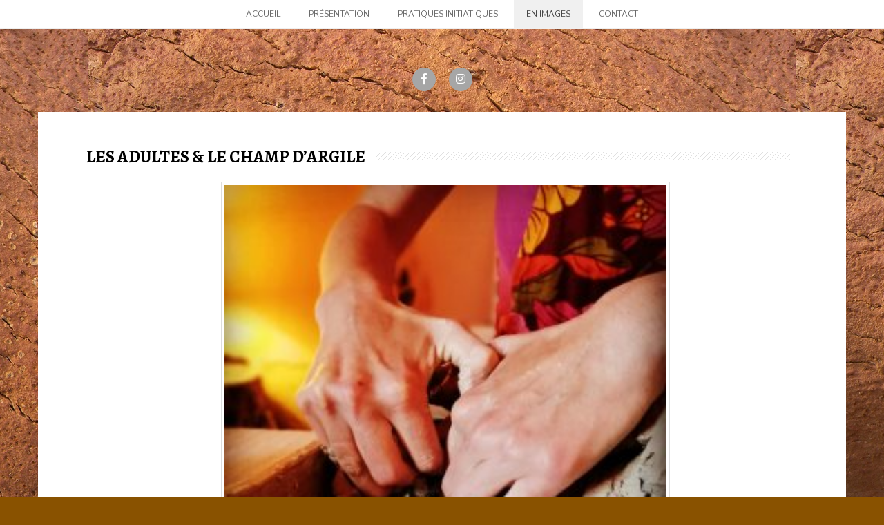

--- FILE ---
content_type: text/html; charset=UTF-8
request_url: http://www.atelierdelaloba.be/le-champ-dargile-en-images-adulte/
body_size: 10013
content:
<!DOCTYPE html>
<html lang="fr-FR">
<head>
    <meta charset="UTF-8">
    <meta name="viewport" content="width=device-width, initial-scale=1">
    <link rel="profile" href="http://gmpg.org/xfn/11">
    <link rel="pingback" href="http://www.atelierdelaloba.be/xmlrpc.php">

    <title>Les adultes &#038; le Champ d&#8217;Argile</title>
<meta name='robots' content='max-image-preview:large' />
<link rel='dns-prefetch' href='//fonts.googleapis.com' />
<link rel="alternate" type="application/rss+xml" title=" &raquo; Flux" href="http://www.atelierdelaloba.be/feed/" />
<link rel="alternate" type="application/rss+xml" title=" &raquo; Flux des commentaires" href="http://www.atelierdelaloba.be/comments/feed/" />
<link rel="alternate" title="oEmbed (JSON)" type="application/json+oembed" href="http://www.atelierdelaloba.be/wp-json/oembed/1.0/embed?url=http%3A%2F%2Fwww.atelierdelaloba.be%2Fle-champ-dargile-en-images-adulte%2F" />
<link rel="alternate" title="oEmbed (XML)" type="text/xml+oembed" href="http://www.atelierdelaloba.be/wp-json/oembed/1.0/embed?url=http%3A%2F%2Fwww.atelierdelaloba.be%2Fle-champ-dargile-en-images-adulte%2F&#038;format=xml" />
<style id='wp-img-auto-sizes-contain-inline-css' type='text/css'>
img:is([sizes=auto i],[sizes^="auto," i]){contain-intrinsic-size:3000px 1500px}
/*# sourceURL=wp-img-auto-sizes-contain-inline-css */
</style>
<style id='wp-emoji-styles-inline-css' type='text/css'>

	img.wp-smiley, img.emoji {
		display: inline !important;
		border: none !important;
		box-shadow: none !important;
		height: 1em !important;
		width: 1em !important;
		margin: 0 0.07em !important;
		vertical-align: -0.1em !important;
		background: none !important;
		padding: 0 !important;
	}
/*# sourceURL=wp-emoji-styles-inline-css */
</style>
<link rel='stylesheet' id='wp-block-library-css' href='http://www.atelierdelaloba.be/wp-includes/css/dist/block-library/style.min.css?ver=6.9' type='text/css' media='all' />
<style id='global-styles-inline-css' type='text/css'>
:root{--wp--preset--aspect-ratio--square: 1;--wp--preset--aspect-ratio--4-3: 4/3;--wp--preset--aspect-ratio--3-4: 3/4;--wp--preset--aspect-ratio--3-2: 3/2;--wp--preset--aspect-ratio--2-3: 2/3;--wp--preset--aspect-ratio--16-9: 16/9;--wp--preset--aspect-ratio--9-16: 9/16;--wp--preset--color--black: #000000;--wp--preset--color--cyan-bluish-gray: #abb8c3;--wp--preset--color--white: #ffffff;--wp--preset--color--pale-pink: #f78da7;--wp--preset--color--vivid-red: #cf2e2e;--wp--preset--color--luminous-vivid-orange: #ff6900;--wp--preset--color--luminous-vivid-amber: #fcb900;--wp--preset--color--light-green-cyan: #7bdcb5;--wp--preset--color--vivid-green-cyan: #00d084;--wp--preset--color--pale-cyan-blue: #8ed1fc;--wp--preset--color--vivid-cyan-blue: #0693e3;--wp--preset--color--vivid-purple: #9b51e0;--wp--preset--gradient--vivid-cyan-blue-to-vivid-purple: linear-gradient(135deg,rgb(6,147,227) 0%,rgb(155,81,224) 100%);--wp--preset--gradient--light-green-cyan-to-vivid-green-cyan: linear-gradient(135deg,rgb(122,220,180) 0%,rgb(0,208,130) 100%);--wp--preset--gradient--luminous-vivid-amber-to-luminous-vivid-orange: linear-gradient(135deg,rgb(252,185,0) 0%,rgb(255,105,0) 100%);--wp--preset--gradient--luminous-vivid-orange-to-vivid-red: linear-gradient(135deg,rgb(255,105,0) 0%,rgb(207,46,46) 100%);--wp--preset--gradient--very-light-gray-to-cyan-bluish-gray: linear-gradient(135deg,rgb(238,238,238) 0%,rgb(169,184,195) 100%);--wp--preset--gradient--cool-to-warm-spectrum: linear-gradient(135deg,rgb(74,234,220) 0%,rgb(151,120,209) 20%,rgb(207,42,186) 40%,rgb(238,44,130) 60%,rgb(251,105,98) 80%,rgb(254,248,76) 100%);--wp--preset--gradient--blush-light-purple: linear-gradient(135deg,rgb(255,206,236) 0%,rgb(152,150,240) 100%);--wp--preset--gradient--blush-bordeaux: linear-gradient(135deg,rgb(254,205,165) 0%,rgb(254,45,45) 50%,rgb(107,0,62) 100%);--wp--preset--gradient--luminous-dusk: linear-gradient(135deg,rgb(255,203,112) 0%,rgb(199,81,192) 50%,rgb(65,88,208) 100%);--wp--preset--gradient--pale-ocean: linear-gradient(135deg,rgb(255,245,203) 0%,rgb(182,227,212) 50%,rgb(51,167,181) 100%);--wp--preset--gradient--electric-grass: linear-gradient(135deg,rgb(202,248,128) 0%,rgb(113,206,126) 100%);--wp--preset--gradient--midnight: linear-gradient(135deg,rgb(2,3,129) 0%,rgb(40,116,252) 100%);--wp--preset--font-size--small: 13px;--wp--preset--font-size--medium: 20px;--wp--preset--font-size--large: 36px;--wp--preset--font-size--x-large: 42px;--wp--preset--spacing--20: 0.44rem;--wp--preset--spacing--30: 0.67rem;--wp--preset--spacing--40: 1rem;--wp--preset--spacing--50: 1.5rem;--wp--preset--spacing--60: 2.25rem;--wp--preset--spacing--70: 3.38rem;--wp--preset--spacing--80: 5.06rem;--wp--preset--shadow--natural: 6px 6px 9px rgba(0, 0, 0, 0.2);--wp--preset--shadow--deep: 12px 12px 50px rgba(0, 0, 0, 0.4);--wp--preset--shadow--sharp: 6px 6px 0px rgba(0, 0, 0, 0.2);--wp--preset--shadow--outlined: 6px 6px 0px -3px rgb(255, 255, 255), 6px 6px rgb(0, 0, 0);--wp--preset--shadow--crisp: 6px 6px 0px rgb(0, 0, 0);}:where(.is-layout-flex){gap: 0.5em;}:where(.is-layout-grid){gap: 0.5em;}body .is-layout-flex{display: flex;}.is-layout-flex{flex-wrap: wrap;align-items: center;}.is-layout-flex > :is(*, div){margin: 0;}body .is-layout-grid{display: grid;}.is-layout-grid > :is(*, div){margin: 0;}:where(.wp-block-columns.is-layout-flex){gap: 2em;}:where(.wp-block-columns.is-layout-grid){gap: 2em;}:where(.wp-block-post-template.is-layout-flex){gap: 1.25em;}:where(.wp-block-post-template.is-layout-grid){gap: 1.25em;}.has-black-color{color: var(--wp--preset--color--black) !important;}.has-cyan-bluish-gray-color{color: var(--wp--preset--color--cyan-bluish-gray) !important;}.has-white-color{color: var(--wp--preset--color--white) !important;}.has-pale-pink-color{color: var(--wp--preset--color--pale-pink) !important;}.has-vivid-red-color{color: var(--wp--preset--color--vivid-red) !important;}.has-luminous-vivid-orange-color{color: var(--wp--preset--color--luminous-vivid-orange) !important;}.has-luminous-vivid-amber-color{color: var(--wp--preset--color--luminous-vivid-amber) !important;}.has-light-green-cyan-color{color: var(--wp--preset--color--light-green-cyan) !important;}.has-vivid-green-cyan-color{color: var(--wp--preset--color--vivid-green-cyan) !important;}.has-pale-cyan-blue-color{color: var(--wp--preset--color--pale-cyan-blue) !important;}.has-vivid-cyan-blue-color{color: var(--wp--preset--color--vivid-cyan-blue) !important;}.has-vivid-purple-color{color: var(--wp--preset--color--vivid-purple) !important;}.has-black-background-color{background-color: var(--wp--preset--color--black) !important;}.has-cyan-bluish-gray-background-color{background-color: var(--wp--preset--color--cyan-bluish-gray) !important;}.has-white-background-color{background-color: var(--wp--preset--color--white) !important;}.has-pale-pink-background-color{background-color: var(--wp--preset--color--pale-pink) !important;}.has-vivid-red-background-color{background-color: var(--wp--preset--color--vivid-red) !important;}.has-luminous-vivid-orange-background-color{background-color: var(--wp--preset--color--luminous-vivid-orange) !important;}.has-luminous-vivid-amber-background-color{background-color: var(--wp--preset--color--luminous-vivid-amber) !important;}.has-light-green-cyan-background-color{background-color: var(--wp--preset--color--light-green-cyan) !important;}.has-vivid-green-cyan-background-color{background-color: var(--wp--preset--color--vivid-green-cyan) !important;}.has-pale-cyan-blue-background-color{background-color: var(--wp--preset--color--pale-cyan-blue) !important;}.has-vivid-cyan-blue-background-color{background-color: var(--wp--preset--color--vivid-cyan-blue) !important;}.has-vivid-purple-background-color{background-color: var(--wp--preset--color--vivid-purple) !important;}.has-black-border-color{border-color: var(--wp--preset--color--black) !important;}.has-cyan-bluish-gray-border-color{border-color: var(--wp--preset--color--cyan-bluish-gray) !important;}.has-white-border-color{border-color: var(--wp--preset--color--white) !important;}.has-pale-pink-border-color{border-color: var(--wp--preset--color--pale-pink) !important;}.has-vivid-red-border-color{border-color: var(--wp--preset--color--vivid-red) !important;}.has-luminous-vivid-orange-border-color{border-color: var(--wp--preset--color--luminous-vivid-orange) !important;}.has-luminous-vivid-amber-border-color{border-color: var(--wp--preset--color--luminous-vivid-amber) !important;}.has-light-green-cyan-border-color{border-color: var(--wp--preset--color--light-green-cyan) !important;}.has-vivid-green-cyan-border-color{border-color: var(--wp--preset--color--vivid-green-cyan) !important;}.has-pale-cyan-blue-border-color{border-color: var(--wp--preset--color--pale-cyan-blue) !important;}.has-vivid-cyan-blue-border-color{border-color: var(--wp--preset--color--vivid-cyan-blue) !important;}.has-vivid-purple-border-color{border-color: var(--wp--preset--color--vivid-purple) !important;}.has-vivid-cyan-blue-to-vivid-purple-gradient-background{background: var(--wp--preset--gradient--vivid-cyan-blue-to-vivid-purple) !important;}.has-light-green-cyan-to-vivid-green-cyan-gradient-background{background: var(--wp--preset--gradient--light-green-cyan-to-vivid-green-cyan) !important;}.has-luminous-vivid-amber-to-luminous-vivid-orange-gradient-background{background: var(--wp--preset--gradient--luminous-vivid-amber-to-luminous-vivid-orange) !important;}.has-luminous-vivid-orange-to-vivid-red-gradient-background{background: var(--wp--preset--gradient--luminous-vivid-orange-to-vivid-red) !important;}.has-very-light-gray-to-cyan-bluish-gray-gradient-background{background: var(--wp--preset--gradient--very-light-gray-to-cyan-bluish-gray) !important;}.has-cool-to-warm-spectrum-gradient-background{background: var(--wp--preset--gradient--cool-to-warm-spectrum) !important;}.has-blush-light-purple-gradient-background{background: var(--wp--preset--gradient--blush-light-purple) !important;}.has-blush-bordeaux-gradient-background{background: var(--wp--preset--gradient--blush-bordeaux) !important;}.has-luminous-dusk-gradient-background{background: var(--wp--preset--gradient--luminous-dusk) !important;}.has-pale-ocean-gradient-background{background: var(--wp--preset--gradient--pale-ocean) !important;}.has-electric-grass-gradient-background{background: var(--wp--preset--gradient--electric-grass) !important;}.has-midnight-gradient-background{background: var(--wp--preset--gradient--midnight) !important;}.has-small-font-size{font-size: var(--wp--preset--font-size--small) !important;}.has-medium-font-size{font-size: var(--wp--preset--font-size--medium) !important;}.has-large-font-size{font-size: var(--wp--preset--font-size--large) !important;}.has-x-large-font-size{font-size: var(--wp--preset--font-size--x-large) !important;}
/*# sourceURL=global-styles-inline-css */
</style>

<style id='classic-theme-styles-inline-css' type='text/css'>
/*! This file is auto-generated */
.wp-block-button__link{color:#fff;background-color:#32373c;border-radius:9999px;box-shadow:none;text-decoration:none;padding:calc(.667em + 2px) calc(1.333em + 2px);font-size:1.125em}.wp-block-file__button{background:#32373c;color:#fff;text-decoration:none}
/*# sourceURL=/wp-includes/css/classic-themes.min.css */
</style>
<link rel='stylesheet' id='foobox-free-min-css' href='http://www.atelierdelaloba.be/wp-content/plugins/foobox-image-lightbox/free/css/foobox.free.min.css?ver=2.7.35' type='text/css' media='all' />
<link rel='stylesheet' id='foogallery-core-css' href='http://www.atelierdelaloba.be/wp-content/plugins/foogallery/extensions/default-templates/shared/css/foogallery.min.css?ver=2.4.32' type='text/css' media='all' />
<link rel='stylesheet' id='font-awesome-5-css' href='http://www.atelierdelaloba.be/wp-content/plugins/beaver-builder-lite-version/fonts/fontawesome/5.15.4/css/all.min.css?ver=2.9.2.1' type='text/css' media='all' />
<link rel='stylesheet' id='font-awesome-css' href='http://www.atelierdelaloba.be/wp-content/plugins/beaver-builder-lite-version/fonts/fontawesome/5.15.4/css/v4-shims.min.css?ver=2.9.2.1' type='text/css' media='all' />
<link rel='stylesheet' id='scrollup-css-css' href='http://www.atelierdelaloba.be/wp-content/plugins/smooth-scroll-up/css/scrollup.css?ver=6.9' type='text/css' media='all' />
<link rel='stylesheet' id='hanne-style-css' href='http://www.atelierdelaloba.be/wp-content/themes/hanne/style.css?ver=6.9' type='text/css' media='all' />
<link rel='stylesheet' id='hanne-title-font-css' href='//fonts.googleapis.com/css?family=Nunito%3A100%2C300%2C400%2C700&#038;ver=6.9' type='text/css' media='all' />
<link rel='stylesheet' id='hanne-body-font-css' href='//fonts.googleapis.com/css?family=Alegreya%3A100%2C300%2C400%2C700&#038;ver=6.9' type='text/css' media='all' />
<link rel='stylesheet' id='nivo-slider-css' href='http://www.atelierdelaloba.be/wp-content/themes/hanne/assets/css/nivo-slider.css?ver=6.9' type='text/css' media='all' />
<link rel='stylesheet' id='nivo-skin-css' href='http://www.atelierdelaloba.be/wp-content/themes/hanne/assets/css/nivo-default/default.css?ver=6.9' type='text/css' media='all' />
<link rel='stylesheet' id='bootstrap-css' href='http://www.atelierdelaloba.be/wp-content/themes/hanne/assets/bootstrap/css/bootstrap.min.css?ver=6.9' type='text/css' media='all' />
<link rel='stylesheet' id='hover-style-css' href='http://www.atelierdelaloba.be/wp-content/themes/hanne/assets/css/hover.min.css?ver=6.9' type='text/css' media='all' />
<link rel='stylesheet' id='hanne-main-theme-style-css' href='http://www.atelierdelaloba.be/wp-content/themes/hanne/assets/theme-styles/css/default.css?ver=6.9' type='text/css' media='all' />
<style id='hanne-main-theme-style-inline-css' type='text/css'>
#masthead #site-logo img { transform-origin: left; }#social-search .searchform:before { border-left-color: #895200 }#social-search .searchform, #social-search .searchform:after { background: #895200 }.title-font, h1, h2 { font-family: ; }body { font-family: ; }#masthead h1.site-title a { color: #blank; }#masthead h2.site-description { color: #dd9e40; }#masthead .site-branding #text-title-desc { display: none; }#primary-mono .entry-content{ font-size:14px;}
/*# sourceURL=hanne-main-theme-style-inline-css */
</style>
<link rel='stylesheet' id='fo-fonts-declaration-css' href='http://www.atelierdelaloba.be/wp-content/uploads/font-organizer/fo-declarations.css?ver=6.9' type='text/css' media='all' />
<link rel='stylesheet' id='fo-fonts-elements-css' href='http://www.atelierdelaloba.be/wp-content/uploads/font-organizer/fo-elements.css?ver=6.9' type='text/css' media='all' />
<script type="text/javascript" src="http://www.atelierdelaloba.be/wp-includes/js/jquery/jquery.min.js?ver=3.7.1" id="jquery-core-js"></script>
<script type="text/javascript" src="http://www.atelierdelaloba.be/wp-includes/js/jquery/jquery-migrate.min.js?ver=3.4.1" id="jquery-migrate-js"></script>
<script type="text/javascript" src="http://www.atelierdelaloba.be/wp-content/themes/hanne/js/jquery-scrolltofixed-min.js?ver=6.9" id="hanne-sticky-sidebar-js-js"></script>
<script type="text/javascript" id="foobox-free-min-js-before">
/* <![CDATA[ */
/* Run FooBox FREE (v2.7.35) */
var FOOBOX = window.FOOBOX = {
	ready: true,
	disableOthers: false,
	o: {wordpress: { enabled: true }, countMessage:'image %index of %total', captions: { dataTitle: ["captionTitle","title","enviraCaption"], dataDesc: ["captionDesc","description"] }, rel: '', excludes:'.fbx-link,.nofoobox,.nolightbox,a[href*="pinterest.com/pin/create/button/"]', affiliate : { enabled: false }},
	selectors: [
		".foogallery-container.foogallery-lightbox-foobox", ".foogallery-container.foogallery-lightbox-foobox-free", ".gallery", ".wp-block-gallery", ".wp-caption", ".wp-block-image", "a:has(img[class*=wp-image-])", ".foobox"
	],
	pre: function( $ ){
		// Custom JavaScript (Pre)
		
	},
	post: function( $ ){
		// Custom JavaScript (Post)
		
		// Custom Captions Code
		
	},
	custom: function( $ ){
		// Custom Extra JS
		
	}
};
//# sourceURL=foobox-free-min-js-before
/* ]]> */
</script>
<script type="text/javascript" src="http://www.atelierdelaloba.be/wp-content/plugins/foobox-image-lightbox/free/js/foobox.free.min.js?ver=2.7.35" id="foobox-free-min-js"></script>
<link rel="https://api.w.org/" href="http://www.atelierdelaloba.be/wp-json/" /><link rel="alternate" title="JSON" type="application/json" href="http://www.atelierdelaloba.be/wp-json/wp/v2/pages/1454" /><link rel="EditURI" type="application/rsd+xml" title="RSD" href="http://www.atelierdelaloba.be/xmlrpc.php?rsd" />
<meta name="generator" content="WordPress 6.9" />
<link rel="canonical" href="http://www.atelierdelaloba.be/le-champ-dargile-en-images-adulte/" />
<link rel='shortlink' href='http://www.atelierdelaloba.be/?p=1454' />
<style>[class*=" icon-oc-"],[class^=icon-oc-]{speak:none;font-style:normal;font-weight:400;font-variant:normal;text-transform:none;line-height:1;-webkit-font-smoothing:antialiased;-moz-osx-font-smoothing:grayscale}.icon-oc-one-com-white-32px-fill:before{content:"901"}.icon-oc-one-com:before{content:"900"}#one-com-icon,.toplevel_page_onecom-wp .wp-menu-image{speak:none;display:flex;align-items:center;justify-content:center;text-transform:none;line-height:1;-webkit-font-smoothing:antialiased;-moz-osx-font-smoothing:grayscale}.onecom-wp-admin-bar-item>a,.toplevel_page_onecom-wp>.wp-menu-name{font-size:16px;font-weight:400;line-height:1}.toplevel_page_onecom-wp>.wp-menu-name img{width:69px;height:9px;}.wp-submenu-wrap.wp-submenu>.wp-submenu-head>img{width:88px;height:auto}.onecom-wp-admin-bar-item>a img{height:7px!important}.onecom-wp-admin-bar-item>a img,.toplevel_page_onecom-wp>.wp-menu-name img{opacity:.8}.onecom-wp-admin-bar-item.hover>a img,.toplevel_page_onecom-wp.wp-has-current-submenu>.wp-menu-name img,li.opensub>a.toplevel_page_onecom-wp>.wp-menu-name img{opacity:1}#one-com-icon:before,.onecom-wp-admin-bar-item>a:before,.toplevel_page_onecom-wp>.wp-menu-image:before{content:'';position:static!important;background-color:rgba(240,245,250,.4);border-radius:102px;width:18px;height:18px;padding:0!important}.onecom-wp-admin-bar-item>a:before{width:14px;height:14px}.onecom-wp-admin-bar-item.hover>a:before,.toplevel_page_onecom-wp.opensub>a>.wp-menu-image:before,.toplevel_page_onecom-wp.wp-has-current-submenu>.wp-menu-image:before{background-color:#76b82a}.onecom-wp-admin-bar-item>a{display:inline-flex!important;align-items:center;justify-content:center}#one-com-logo-wrapper{font-size:4em}#one-com-icon{vertical-align:middle}.imagify-welcome{display:none !important;}</style>	<style>
	#masthead {
			background-image: url();
			background-size: cover;
			background-position-x: center;
			background-repeat: no-repeat;
		}
	</style>	
	<style type="text/css" id="custom-background-css">
body.custom-background { background-color: #895200; background-image: url("http://www.atelierdelaloba.be/wp-content/uploads/2017/08/texture03.jpg"); background-position: center top; background-size: auto; background-repeat: repeat; background-attachment: scroll; }
</style>
	<link rel="icon" href="http://www.atelierdelaloba.be/wp-content/uploads/2017/08/cropped-Logo-32x32.jpg" sizes="32x32" />
<link rel="icon" href="http://www.atelierdelaloba.be/wp-content/uploads/2017/08/cropped-Logo-192x192.jpg" sizes="192x192" />
<link rel="apple-touch-icon" href="http://www.atelierdelaloba.be/wp-content/uploads/2017/08/cropped-Logo-180x180.jpg" />
<meta name="msapplication-TileImage" content="http://www.atelierdelaloba.be/wp-content/uploads/2017/08/cropped-Logo-270x270.jpg" />
</head>
<body class="wp-singular page-template-default page page-id-1454 custom-background wp-theme-hanne fl-builder-lite-2-9-2-1 fl-no-js sidebar-disabled">
<div id="page" class="hfeed site">
	<a class="skip-link screen-reader-text" href="#content">Skip to content</a>
    <div id="jumbosearch">
    <span class="fa fa-remove closeicon"></span>
    <div class="form">
        <form role="search" method="get" class="search-form" action="http://www.atelierdelaloba.be/">
				<label>
					<span class="screen-reader-text">Rechercher :</span>
					<input type="search" class="search-field" placeholder="Rechercher…" value="" name="s" />
				</label>
				<input type="submit" class="search-submit" value="Rechercher" />
			</form>    </div>
</div>
    <div id="slickmenu"></div>
<nav id="site-navigation" class="main-navigation title-font" role="navigation">
    <div class="container">
        <div class="menu-menu-principal-container"><ul id="menu-menu-principal" class="menu"><li id="menu-item-136" class="menu-item menu-item-type-custom menu-item-object-custom menu-item-home"><a href="http://www.atelierdelaloba.be"></i>Accueil</a></li>
<li id="menu-item-1489" class="menu-item menu-item-type-post_type menu-item-object-page menu-item-has-children"><a href="http://www.atelierdelaloba.be/presentation/"></i>Présentation</a>
<ul class="sub-menu">
	<li id="menu-item-1319" class="menu-item menu-item-type-post_type menu-item-object-page"><a href="http://www.atelierdelaloba.be/presentation/"></i>Présentation</a></li>
	<li id="menu-item-1199" class="menu-item menu-item-type-post_type menu-item-object-page"><a href="http://www.atelierdelaloba.be/qui-suis-je/"></i>Ma rencontre avec La Loba</a></li>
	<li id="menu-item-1044" class="menu-item menu-item-type-post_type menu-item-object-page"><a href="http://www.atelierdelaloba.be/conte-de-la-loba/"></i>Conte de La loba</a></li>
</ul>
</li>
<li id="menu-item-1625" class="menu-item menu-item-type-post_type menu-item-object-page menu-item-has-children"><a href="http://www.atelierdelaloba.be/pratiques-initiatiques/"></i>Pratiques initiatiques</a>
<ul class="sub-menu">
	<li id="menu-item-1041" class="menu-item menu-item-type-post_type menu-item-object-page menu-item-has-children"><a href="http://www.atelierdelaloba.be/coupe-rituelle-pelo-vivo/"></i>Coupe Rituelle Pelo Vivo</a>
	<ul class="sub-menu">
		<li id="menu-item-1321" class="menu-item menu-item-type-post_type menu-item-object-page"><a href="http://www.atelierdelaloba.be/coupe-rituelle-pelo-vivo/"></i>Coupe Rituelle Pelo Vivo</a></li>
		<li id="menu-item-1324" class="menu-item menu-item-type-post_type menu-item-object-page"><a href="http://www.atelierdelaloba.be/racines-de-la-coupe-rituelle/"></i>Racines de la Coupe Rituelle</a></li>
		<li id="menu-item-1302" class="menu-item menu-item-type-post_type menu-item-object-page"><a href="http://www.atelierdelaloba.be/deroulement-dun-soin/"></i>Déroulement d’un soin</a></li>
		<li id="menu-item-1318" class="menu-item menu-item-type-post_type menu-item-object-page"><a href="http://www.atelierdelaloba.be/conditions-et-tarifs/"></i>Conditions et tarifs</a></li>
	</ul>
</li>
	<li id="menu-item-1720" class="menu-item menu-item-type-post_type menu-item-object-page"><a href="http://www.atelierdelaloba.be/sambaila/"></i>Sambaila</a></li>
	<li id="menu-item-1626" class="menu-item menu-item-type-post_type menu-item-object-page"><a href="http://www.atelierdelaloba.be/soin-de-la-main-bleue/"></i>Soin de la Main Bleue</a></li>
	<li id="menu-item-1042" class="menu-item menu-item-type-post_type menu-item-object-page menu-item-has-children"><a href="http://www.atelierdelaloba.be/accompagnement-au-champ-d-argile/"></i>Champ d’Argile</a>
	<ul class="sub-menu">
		<li id="menu-item-1320" class="menu-item menu-item-type-post_type menu-item-object-page"><a href="http://www.atelierdelaloba.be/accompagnement-au-champ-d-argile/"></i>Champ d’Argile</a></li>
		<li id="menu-item-1194" class="menu-item menu-item-type-post_type menu-item-object-page"><a href="http://www.atelierdelaloba.be/pour-en-savoir-plus-sur-le-travail-au-champ-dargile/"></i>Origine de la méthode</a></li>
		<li id="menu-item-1193" class="menu-item menu-item-type-post_type menu-item-object-page"><a href="http://www.atelierdelaloba.be/singularite-de-lapproche/"></i>Singularité de l’approche</a></li>
		<li id="menu-item-1191" class="menu-item menu-item-type-post_type menu-item-object-page"><a href="http://www.atelierdelaloba.be/praticiens/"></i>Certification des praticiens</a></li>
		<li id="menu-item-1192" class="menu-item menu-item-type-post_type menu-item-object-page"><a href="http://www.atelierdelaloba.be/deroulement-dune-seance/"></i>Déroulement d’une séance</a></li>
		<li id="menu-item-1190" class="menu-item menu-item-type-post_type menu-item-object-page"><a href="http://www.atelierdelaloba.be/a-qui-sadresse-le-travail-au-champ-dargile/"></i>À qui s’adresse le travail au Champ d’Argile?</a></li>
		<li id="menu-item-1827" class="menu-item menu-item-type-post_type menu-item-object-page"><a href="http://www.atelierdelaloba.be/soin-chamanique-de-la-perte-gemellaire-intra-uterine/"></i>Le Jumeau Né Seul &#038; Le champ d’argile</a></li>
		<li id="menu-item-1248" class="menu-item menu-item-type-post_type menu-item-object-page"><a href="http://www.atelierdelaloba.be/tarifs-et-conditions/"></i>Tarifs et conditions</a></li>
		<li id="menu-item-1189" class="menu-item menu-item-type-post_type menu-item-object-page"><a href="http://www.atelierdelaloba.be/pour-plus-dinformations/"></i>Pour plus d’informations…</a></li>
	</ul>
</li>
</ul>
</li>
<li id="menu-item-1540" class="menu-item menu-item-type-post_type menu-item-object-page current-menu-ancestor current-menu-parent current_page_parent current_page_ancestor menu-item-has-children"><a href="http://www.atelierdelaloba.be/en-images/"></i>En images</a>
<ul class="sub-menu">
	<li id="menu-item-1555" class="menu-item menu-item-type-post_type menu-item-object-page"><a href="http://www.atelierdelaloba.be/le-champ-dargile-en-images-enfant/"></i>Les enfants &#038; le Champ d’Argile</a></li>
	<li id="menu-item-1554" class="menu-item menu-item-type-post_type menu-item-object-page"><a href="http://www.atelierdelaloba.be/le-champ-dargile-en-images-adolescent/"></i>Les ados &#038; le Champ d’Argile</a></li>
	<li id="menu-item-1553" class="menu-item menu-item-type-post_type menu-item-object-page current-menu-item page_item page-item-1454 current_page_item"><a href="http://www.atelierdelaloba.be/le-champ-dargile-en-images-adulte/"></i>Les adultes &#038; le Champ d’Argile</a></li>
	<li id="menu-item-1547" class="menu-item menu-item-type-post_type menu-item-object-page"><a href="http://www.atelierdelaloba.be/la-coupe-rituelle-pelo-vivo-en-images/"></i>La Coupe Rituelle Pelo Vivo</a></li>
	<li id="menu-item-1807" class="menu-item menu-item-type-post_type menu-item-object-page"><a href="http://www.atelierdelaloba.be/lespace-daccompagnement/"></i>L’espace d’accompagnement</a></li>
</ul>
</li>
<li id="menu-item-1484" class="menu-item menu-item-type-post_type menu-item-object-page"><a href="http://www.atelierdelaloba.be/contact/"></i>Contact</a></li>
</ul></div>    </div>
</nav><!-- #site-navigation -->
    <header id="masthead" class="site-header" role="banner">
    <div class="container">
        <div class="site-branding">
                        <div id="text-title-desc">
                <h1 class="site-title title-font"><a href="http://www.atelierdelaloba.be/" rel="home"></a></h1>
                <h2 class="site-description"></h2>
            </div>
        </div>

        <div id="social-icons">
            	<a class="" href="https://www.facebook.com/atelierdelaloba/"><i class="fa fa-fw fa-facebook"></i></a>
		<a class="" href="https://www.instagram.com/atelier_de_la_loba/"><i class="fa fa-fw fa-instagram"></i></a>
	        </div>
    </div>

</header><!-- #masthead -->
		
	
	    <!--front page builder start-->
<!--front page builder end-->    	
	<div class="mega-container">
	
		<div id="content" class="site-content container">
	<div id="primary-mono" class="content-area col-md-12 page">
		<main id="main" class="site-main" role="main">

			
				
<article id="post-1454" class="post-1454 page type-page status-publish hentry">
	<header class="entry-header">
		<h1 class="entry-title"><span>Les adultes &#038; le Champ d&#8217;Argile</span></h1>	</header><!-- .entry-header -->

	<div class="entry-content">
		<style type="text/css">
	#foogallery-gallery-1445 .fg-image {
        width: 640px;
    }
</style>
				<div class="foogallery foogallery-container foogallery-image-viewer foogallery-link-image foogallery-lightbox-foobox fg-center fg-image-viewer fg-light fg-border-thin fg-shadow-outline fg-loading-default fg-loaded-fade-in fg-caption-hover fg-hover-fade fg-hover-zoom fg-ready" id="foogallery-gallery-1445" data-foogallery="{&quot;item&quot;:{&quot;showCaptionTitle&quot;:true,&quot;showCaptionDescription&quot;:true},&quot;lazy&quot;:true,&quot;template&quot;:{&quot;loop&quot;:true}}" >
	<div class="fiv-inner">
		<div class="fiv-inner-container">
			<div class="fg-item fg-type-image fg-idle"><figure class="fg-item-inner"><a href="http://www.atelierdelaloba.be/wp-content/uploads/2020/06/101237741_2910265995725054_152603258928496640_n-scaled.jpg" data-attachment-id="1389" data-type="image" class="fg-thumb"><span class="fg-image-wrap"><img fetchpriority="high" decoding="async" width="288" height="360" class="skip-lazy fg-image" data-src-fg="http://www.atelierdelaloba.be/wp-content/uploads/cache/2020/06/101237741_2910265995725054_152603258928496640_n-scaled/3191096847.jpg" src="data:image/svg+xml,%3Csvg%20xmlns%3D%22http%3A%2F%2Fwww.w3.org%2F2000%2Fsvg%22%20width%3D%22288%22%20height%3D%22360%22%20viewBox%3D%220%200%20288%20360%22%3E%3C%2Fsvg%3E" loading="eager"></span><span class="fg-image-overlay"></span></a><figcaption class="fg-caption"><div class="fg-caption-inner"></div></figcaption></figure><div class="fg-loader"></div></div><div class="fg-item fg-type-image fg-idle"><figure class="fg-item-inner"><a href="http://www.atelierdelaloba.be/wp-content/uploads/2020/06/83054184_292610175474441_3941025101335494656_n-scaled.jpg" data-attachment-id="1401" data-type="image" class="fg-thumb"><span class="fg-image-wrap"><img decoding="async" width="288" height="360" class="skip-lazy fg-image" data-src-fg="http://www.atelierdelaloba.be/wp-content/uploads/cache/2020/06/83054184_292610175474441_3941025101335494656_n-scaled/2337746583.jpg" src="data:image/svg+xml,%3Csvg%20xmlns%3D%22http%3A%2F%2Fwww.w3.org%2F2000%2Fsvg%22%20width%3D%22288%22%20height%3D%22360%22%20viewBox%3D%220%200%20288%20360%22%3E%3C%2Fsvg%3E" loading="eager"></span><span class="fg-image-overlay"></span></a><figcaption class="fg-caption"><div class="fg-caption-inner"></div></figcaption></figure><div class="fg-loader"></div></div><div class="fg-item fg-type-image fg-idle"><figure class="fg-item-inner"><a href="http://www.atelierdelaloba.be/wp-content/uploads/2020/06/101280360_3129318807190352_6364421657498484736_n.jpg" data-attachment-id="1388" data-type="image" class="fg-thumb"><span class="fg-image-wrap"><img decoding="async" width="360" height="360" class="skip-lazy fg-image" data-src-fg="http://www.atelierdelaloba.be/wp-content/uploads/cache/2020/06/101280360_3129318807190352_6364421657498484736_n/2773292504.jpg" src="data:image/svg+xml,%3Csvg%20xmlns%3D%22http%3A%2F%2Fwww.w3.org%2F2000%2Fsvg%22%20width%3D%22360%22%20height%3D%22360%22%20viewBox%3D%220%200%20360%20360%22%3E%3C%2Fsvg%3E" loading="eager"></span><span class="fg-image-overlay"></span></a><figcaption class="fg-caption"><div class="fg-caption-inner"></div></figcaption></figure><div class="fg-loader"></div></div><div class="fg-item fg-type-image fg-idle"><figure class="fg-item-inner"><a href="http://www.atelierdelaloba.be/wp-content/uploads/2020/06/101735863_324677171853743_2044158232485691392_n-scaled.jpg" data-attachment-id="1399" data-type="image" class="fg-thumb"><span class="fg-image-wrap"><img decoding="async" width="288" height="360" class="skip-lazy fg-image" data-src-fg="http://www.atelierdelaloba.be/wp-content/uploads/cache/2020/06/101735863_324677171853743_2044158232485691392_n-scaled/2549165308.jpg" src="data:image/svg+xml,%3Csvg%20xmlns%3D%22http%3A%2F%2Fwww.w3.org%2F2000%2Fsvg%22%20width%3D%22288%22%20height%3D%22360%22%20viewBox%3D%220%200%20288%20360%22%3E%3C%2Fsvg%3E" loading="eager"></span><span class="fg-image-overlay"></span></a><figcaption class="fg-caption"><div class="fg-caption-inner"></div></figcaption></figure><div class="fg-loader"></div></div><div class="fg-item fg-type-image fg-idle"><figure class="fg-item-inner"><a href="http://www.atelierdelaloba.be/wp-content/uploads/2020/06/101505770_2616071711987252_120778105315917824_n-scaled.jpg" data-attachment-id="1390" data-type="image" class="fg-thumb"><span class="fg-image-wrap"><img decoding="async" width="288" height="360" class="skip-lazy fg-image" data-src-fg="http://www.atelierdelaloba.be/wp-content/uploads/cache/2020/06/101505770_2616071711987252_120778105315917824_n-scaled/656765265.jpg" src="data:image/svg+xml,%3Csvg%20xmlns%3D%22http%3A%2F%2Fwww.w3.org%2F2000%2Fsvg%22%20width%3D%22288%22%20height%3D%22360%22%20viewBox%3D%220%200%20288%20360%22%3E%3C%2Fsvg%3E" loading="eager"></span><span class="fg-image-overlay"></span></a><figcaption class="fg-caption"><div class="fg-caption-inner"></div></figcaption></figure><div class="fg-loader"></div></div><div class="fg-item fg-type-image fg-idle"><figure class="fg-item-inner"><a href="http://www.atelierdelaloba.be/wp-content/uploads/2020/06/101812632_476970239748524_8058744250990329856_n.jpg" data-attachment-id="1398" data-type="image" class="fg-thumb"><span class="fg-image-wrap"><img decoding="async" width="360" height="360" class="skip-lazy fg-image" data-src-fg="http://www.atelierdelaloba.be/wp-content/uploads/cache/2020/06/101812632_476970239748524_8058744250990329856_n/3007222475.jpg" src="data:image/svg+xml,%3Csvg%20xmlns%3D%22http%3A%2F%2Fwww.w3.org%2F2000%2Fsvg%22%20width%3D%22360%22%20height%3D%22360%22%20viewBox%3D%220%200%20360%20360%22%3E%3C%2Fsvg%3E" loading="eager"></span><span class="fg-image-overlay"></span></a><figcaption class="fg-caption"><div class="fg-caption-inner"></div></figcaption></figure><div class="fg-loader"></div></div><div class="fg-item fg-type-image fg-idle"><figure class="fg-item-inner"><a href="http://www.atelierdelaloba.be/wp-content/uploads/2020/06/101231475_1396653487188897_4359486114331885568_n.jpg" data-attachment-id="1392" data-type="image" class="fg-thumb"><span class="fg-image-wrap"><img decoding="async" width="360" height="360" class="skip-lazy fg-image" data-src-fg="http://www.atelierdelaloba.be/wp-content/uploads/cache/2020/06/101231475_1396653487188897_4359486114331885568_n/889499469.jpg" src="data:image/svg+xml,%3Csvg%20xmlns%3D%22http%3A%2F%2Fwww.w3.org%2F2000%2Fsvg%22%20width%3D%22360%22%20height%3D%22360%22%20viewBox%3D%220%200%20360%20360%22%3E%3C%2Fsvg%3E" loading="eager"></span><span class="fg-image-overlay"></span></a><figcaption class="fg-caption"><div class="fg-caption-inner"></div></figcaption></figure><div class="fg-loader"></div></div><div class="fg-item fg-type-image fg-idle"><figure class="fg-item-inner"><a href="http://www.atelierdelaloba.be/wp-content/uploads/2020/06/101002015_566753867549962_2586298214659391488_n.jpg" data-attachment-id="1396" data-type="image" class="fg-thumb"><span class="fg-image-wrap"><img decoding="async" width="360" height="360" class="skip-lazy fg-image" data-src-fg="http://www.atelierdelaloba.be/wp-content/uploads/cache/2020/06/101002015_566753867549962_2586298214659391488_n/1695782993.jpg" src="data:image/svg+xml,%3Csvg%20xmlns%3D%22http%3A%2F%2Fwww.w3.org%2F2000%2Fsvg%22%20width%3D%22360%22%20height%3D%22360%22%20viewBox%3D%220%200%20360%20360%22%3E%3C%2Fsvg%3E" loading="eager"></span><span class="fg-image-overlay"></span></a><figcaption class="fg-caption"><div class="fg-caption-inner"></div></figcaption></figure><div class="fg-loader"></div></div><div class="fg-item fg-type-image fg-idle"><figure class="fg-item-inner"><a href="http://www.atelierdelaloba.be/wp-content/uploads/2020/06/101007059_548816209125868_5380435905431470080_n-scaled.jpg" data-attachment-id="1397" data-type="image" class="fg-thumb"><span class="fg-image-wrap"><img decoding="async" width="288" height="360" class="skip-lazy fg-image" data-src-fg="http://www.atelierdelaloba.be/wp-content/uploads/cache/2020/06/101007059_548816209125868_5380435905431470080_n-scaled/3021717641.jpg" src="data:image/svg+xml,%3Csvg%20xmlns%3D%22http%3A%2F%2Fwww.w3.org%2F2000%2Fsvg%22%20width%3D%22288%22%20height%3D%22360%22%20viewBox%3D%220%200%20288%20360%22%3E%3C%2Fsvg%3E" loading="eager"></span><span class="fg-image-overlay"></span></a><figcaption class="fg-caption"><div class="fg-caption-inner"></div></figcaption></figure><div class="fg-loader"></div></div><div class="fg-item fg-type-image fg-idle"><figure class="fg-item-inner"><a href="http://www.atelierdelaloba.be/wp-content/uploads/2020/06/101316581_297242778103248_9004695031109386240_n.jpg" data-attachment-id="1400" data-type="image" class="fg-thumb"><span class="fg-image-wrap"><img decoding="async" width="360" height="360" class="skip-lazy fg-image" data-src-fg="http://www.atelierdelaloba.be/wp-content/uploads/cache/2020/06/101316581_297242778103248_9004695031109386240_n/1695907808.jpg" src="data:image/svg+xml,%3Csvg%20xmlns%3D%22http%3A%2F%2Fwww.w3.org%2F2000%2Fsvg%22%20width%3D%22360%22%20height%3D%22360%22%20viewBox%3D%220%200%20360%20360%22%3E%3C%2Fsvg%3E" loading="eager"></span><span class="fg-image-overlay"></span></a><figcaption class="fg-caption"><div class="fg-caption-inner"></div></figcaption></figure><div class="fg-loader"></div></div><div class="fg-item fg-type-image fg-idle"><figure class="fg-item-inner"><a href="http://www.atelierdelaloba.be/wp-content/uploads/2020/06/101073993_633201100742125_7077789152401424384_n-scaled.jpg" data-attachment-id="1394" data-type="image" class="fg-thumb"><span class="fg-image-wrap"><img decoding="async" width="288" height="360" class="skip-lazy fg-image" data-src-fg="http://www.atelierdelaloba.be/wp-content/uploads/cache/2020/06/101073993_633201100742125_7077789152401424384_n-scaled/2800970051.jpg" src="data:image/svg+xml,%3Csvg%20xmlns%3D%22http%3A%2F%2Fwww.w3.org%2F2000%2Fsvg%22%20width%3D%22288%22%20height%3D%22360%22%20viewBox%3D%220%200%20288%20360%22%3E%3C%2Fsvg%3E" loading="eager"></span><span class="fg-image-overlay"></span></a><figcaption class="fg-caption"><div class="fg-caption-inner"></div></figcaption></figure><div class="fg-loader"></div></div><div class="fg-item fg-type-image fg-idle"><figure class="fg-item-inner"><a href="http://www.atelierdelaloba.be/wp-content/uploads/2020/06/101376844_699479904199655_6531983553079541760_n.jpg" data-attachment-id="1393" data-type="image" class="fg-thumb"><span class="fg-image-wrap"><img decoding="async" width="360" height="360" class="skip-lazy fg-image" data-src-fg="http://www.atelierdelaloba.be/wp-content/uploads/cache/2020/06/101376844_699479904199655_6531983553079541760_n/2465875102.jpg" src="data:image/svg+xml,%3Csvg%20xmlns%3D%22http%3A%2F%2Fwww.w3.org%2F2000%2Fsvg%22%20width%3D%22360%22%20height%3D%22360%22%20viewBox%3D%220%200%20360%20360%22%3E%3C%2Fsvg%3E" loading="eager"></span><span class="fg-image-overlay"></span></a><figcaption class="fg-caption"><div class="fg-caption-inner"></div></figcaption></figure><div class="fg-loader"></div></div><div class="fg-item fg-type-image fg-idle"><figure class="fg-item-inner"><a href="http://www.atelierdelaloba.be/wp-content/uploads/2020/06/101084491_1580260682144874_6106215245934493696_n-scaled.jpg" data-attachment-id="1391" data-type="image" class="fg-thumb"><span class="fg-image-wrap"><img decoding="async" width="288" height="360" class="skip-lazy fg-image" data-src-fg="http://www.atelierdelaloba.be/wp-content/uploads/cache/2020/06/101084491_1580260682144874_6106215245934493696_n-scaled/1535900425.jpg" src="data:image/svg+xml,%3Csvg%20xmlns%3D%22http%3A%2F%2Fwww.w3.org%2F2000%2Fsvg%22%20width%3D%22288%22%20height%3D%22360%22%20viewBox%3D%220%200%20288%20360%22%3E%3C%2Fsvg%3E" loading="eager"></span><span class="fg-image-overlay"></span></a><figcaption class="fg-caption"><div class="fg-caption-inner"></div></figcaption></figure><div class="fg-loader"></div></div>		</div>
		<div class="fiv-ctrls">
			<div class="fiv-prev"><span>Préc</span></div>
			<label class="fiv-count"><span class="fiv-count-current">1</span>de<span class="fiv-count-total">13</span></label>
			<div class="fiv-next"><span>Suiv.</span></div>
		</div>
	</div>
</div>			</div><!-- .entry-content -->

</article><!-- #post-## -->

				
			
		</main><!-- #main -->
	</div><!-- #primary -->


	</div><!-- #content -->

	 </div><!--.mega-container-->
 
	<footer id="colophon" class="site-footer title-font" role="contentinfo">
		<div class="site-info container">
			Theme Designed by <a href="http://inkhive.com/" rel="nofollow">InkHive</a>.			<span class="sep"></span>
			&copy; 2026 . All Rights Reserved. 		</div><!-- .site-info -->
	</footer><!-- #colophon -->
	
</div><!-- #page -->


<script type="speculationrules">
{"prefetch":[{"source":"document","where":{"and":[{"href_matches":"/*"},{"not":{"href_matches":["/wp-*.php","/wp-admin/*","/wp-content/uploads/*","/wp-content/*","/wp-content/plugins/*","/wp-content/themes/hanne/*","/*\\?(.+)"]}},{"not":{"selector_matches":"a[rel~=\"nofollow\"]"}},{"not":{"selector_matches":".no-prefetch, .no-prefetch a"}}]},"eagerness":"conservative"}]}
</script>

<script> var $nocnflct = jQuery.noConflict();
			$nocnflct(function () {
			    $nocnflct.scrollUp({
				scrollName: 'scrollUp', // Element ID
				scrollClass: 'scrollUp scrollup-link scrollup-right', // Element Class
				scrollDistance: 300, // Distance from top/bottom before showing element (px)
				scrollFrom: 'top', // top or bottom
				scrollSpeed: 300, // Speed back to top (ms )
				easingType: 'linear', // Scroll to top easing (see http://easings.net/)
				animation: 'none', // Fade, slide, none
				animationInSpeed: 200, // Animation in speed (ms )
				animationOutSpeed: 200, // Animation out speed (ms )
				scrollText: '<id class="fa fa-arrow-circle-up fa-2x"></id>', // Text for element, can contain HTML
				scrollTitle: false, // Set a custom link title if required. Defaults to scrollText
				scrollImg: false, // Set true to use image
				activeOverlay: false, // Set CSS color to display scrollUp active point
				zIndex: 2147483647 // Z-Index for the overlay
			    });
			});</script><script type="text/javascript" src="http://www.atelierdelaloba.be/wp-content/plugins/smooth-scroll-up/js/jquery.scrollUp.min.js?ver=6.9" id="scrollup-js-js"></script>
<script type="text/javascript" src="http://www.atelierdelaloba.be/wp-content/themes/hanne/js/navigation.js?ver=20120206" id="hanne-navigation-js"></script>
<script type="text/javascript" src="http://www.atelierdelaloba.be/wp-content/themes/hanne/js/external.js?ver=20120206" id="hanne-external-js"></script>
<script type="text/javascript" src="http://www.atelierdelaloba.be/wp-content/themes/hanne/js/skip-link-focus-fix.js?ver=20130115" id="hanne-skip-link-focus-fix-js"></script>
<script type="text/javascript" src="http://www.atelierdelaloba.be/wp-content/plugins/beaver-builder-lite-version/js/jquery.imagesloaded.min.js?ver=2.9.2.1" id="imagesloaded-js"></script>
<script type="text/javascript" src="http://www.atelierdelaloba.be/wp-includes/js/masonry.min.js?ver=4.2.2" id="masonry-js"></script>
<script type="text/javascript" src="http://www.atelierdelaloba.be/wp-includes/js/jquery/jquery.masonry.min.js?ver=3.1.2b" id="jquery-masonry-js"></script>
<script type="text/javascript" src="http://www.atelierdelaloba.be/wp-content/themes/hanne/js/custom.js?ver=6.9" id="hanne-custom-js-js"></script>
<script type="text/javascript" src="http://www.atelierdelaloba.be/wp-content/plugins/foogallery/extensions/default-templates/shared/js/foogallery.min.js?ver=2.4.32" id="foogallery-core-js"></script>
<script id="wp-emoji-settings" type="application/json">
{"baseUrl":"https://s.w.org/images/core/emoji/17.0.2/72x72/","ext":".png","svgUrl":"https://s.w.org/images/core/emoji/17.0.2/svg/","svgExt":".svg","source":{"concatemoji":"http://www.atelierdelaloba.be/wp-includes/js/wp-emoji-release.min.js?ver=6.9"}}
</script>
<script type="module">
/* <![CDATA[ */
/*! This file is auto-generated */
const a=JSON.parse(document.getElementById("wp-emoji-settings").textContent),o=(window._wpemojiSettings=a,"wpEmojiSettingsSupports"),s=["flag","emoji"];function i(e){try{var t={supportTests:e,timestamp:(new Date).valueOf()};sessionStorage.setItem(o,JSON.stringify(t))}catch(e){}}function c(e,t,n){e.clearRect(0,0,e.canvas.width,e.canvas.height),e.fillText(t,0,0);t=new Uint32Array(e.getImageData(0,0,e.canvas.width,e.canvas.height).data);e.clearRect(0,0,e.canvas.width,e.canvas.height),e.fillText(n,0,0);const a=new Uint32Array(e.getImageData(0,0,e.canvas.width,e.canvas.height).data);return t.every((e,t)=>e===a[t])}function p(e,t){e.clearRect(0,0,e.canvas.width,e.canvas.height),e.fillText(t,0,0);var n=e.getImageData(16,16,1,1);for(let e=0;e<n.data.length;e++)if(0!==n.data[e])return!1;return!0}function u(e,t,n,a){switch(t){case"flag":return n(e,"\ud83c\udff3\ufe0f\u200d\u26a7\ufe0f","\ud83c\udff3\ufe0f\u200b\u26a7\ufe0f")?!1:!n(e,"\ud83c\udde8\ud83c\uddf6","\ud83c\udde8\u200b\ud83c\uddf6")&&!n(e,"\ud83c\udff4\udb40\udc67\udb40\udc62\udb40\udc65\udb40\udc6e\udb40\udc67\udb40\udc7f","\ud83c\udff4\u200b\udb40\udc67\u200b\udb40\udc62\u200b\udb40\udc65\u200b\udb40\udc6e\u200b\udb40\udc67\u200b\udb40\udc7f");case"emoji":return!a(e,"\ud83e\u1fac8")}return!1}function f(e,t,n,a){let r;const o=(r="undefined"!=typeof WorkerGlobalScope&&self instanceof WorkerGlobalScope?new OffscreenCanvas(300,150):document.createElement("canvas")).getContext("2d",{willReadFrequently:!0}),s=(o.textBaseline="top",o.font="600 32px Arial",{});return e.forEach(e=>{s[e]=t(o,e,n,a)}),s}function r(e){var t=document.createElement("script");t.src=e,t.defer=!0,document.head.appendChild(t)}a.supports={everything:!0,everythingExceptFlag:!0},new Promise(t=>{let n=function(){try{var e=JSON.parse(sessionStorage.getItem(o));if("object"==typeof e&&"number"==typeof e.timestamp&&(new Date).valueOf()<e.timestamp+604800&&"object"==typeof e.supportTests)return e.supportTests}catch(e){}return null}();if(!n){if("undefined"!=typeof Worker&&"undefined"!=typeof OffscreenCanvas&&"undefined"!=typeof URL&&URL.createObjectURL&&"undefined"!=typeof Blob)try{var e="postMessage("+f.toString()+"("+[JSON.stringify(s),u.toString(),c.toString(),p.toString()].join(",")+"));",a=new Blob([e],{type:"text/javascript"});const r=new Worker(URL.createObjectURL(a),{name:"wpTestEmojiSupports"});return void(r.onmessage=e=>{i(n=e.data),r.terminate(),t(n)})}catch(e){}i(n=f(s,u,c,p))}t(n)}).then(e=>{for(const n in e)a.supports[n]=e[n],a.supports.everything=a.supports.everything&&a.supports[n],"flag"!==n&&(a.supports.everythingExceptFlag=a.supports.everythingExceptFlag&&a.supports[n]);var t;a.supports.everythingExceptFlag=a.supports.everythingExceptFlag&&!a.supports.flag,a.supports.everything||((t=a.source||{}).concatemoji?r(t.concatemoji):t.wpemoji&&t.twemoji&&(r(t.twemoji),r(t.wpemoji)))});
//# sourceURL=http://www.atelierdelaloba.be/wp-includes/js/wp-emoji-loader.min.js
/* ]]> */
</script>
<script id="ocvars">var ocSiteMeta = {plugins: {"a3e4aa5d9179da09d8af9b6802f861a8": 1}}</script>
</body>
</html>
